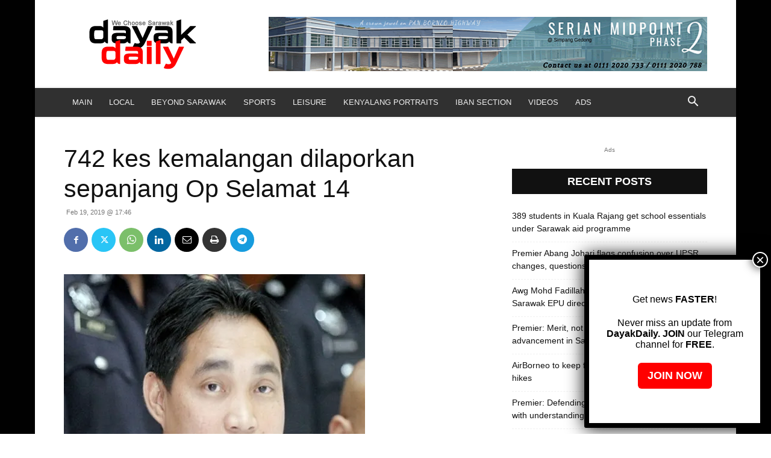

--- FILE ---
content_type: text/html; charset=UTF-8
request_url: https://dayakdaily.com/wp-admin/admin-ajax.php?td_theme_name=Newspaper&v=12.7.1
body_size: -332
content:
{"34881":221}

--- FILE ---
content_type: text/html; charset=utf-8
request_url: https://www.google.com/recaptcha/api2/aframe
body_size: 266
content:
<!DOCTYPE HTML><html><head><meta http-equiv="content-type" content="text/html; charset=UTF-8"></head><body><script nonce="39YiX63s1pAGNdUeQ6eBtw">/** Anti-fraud and anti-abuse applications only. See google.com/recaptcha */ try{var clients={'sodar':'https://pagead2.googlesyndication.com/pagead/sodar?'};window.addEventListener("message",function(a){try{if(a.source===window.parent){var b=JSON.parse(a.data);var c=clients[b['id']];if(c){var d=document.createElement('img');d.src=c+b['params']+'&rc='+(localStorage.getItem("rc::a")?sessionStorage.getItem("rc::b"):"");window.document.body.appendChild(d);sessionStorage.setItem("rc::e",parseInt(sessionStorage.getItem("rc::e")||0)+1);localStorage.setItem("rc::h",'1768361479183');}}}catch(b){}});window.parent.postMessage("_grecaptcha_ready", "*");}catch(b){}</script></body></html>